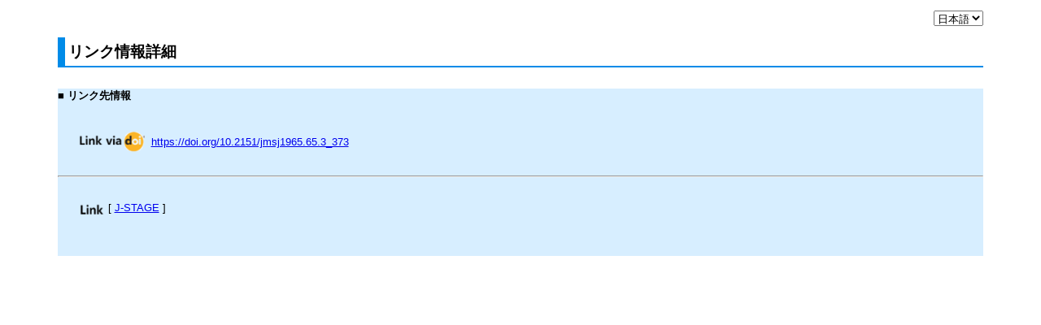

--- FILE ---
content_type: text/html;charset=UTF-8
request_url: https://jlc.jst.go.jp/DN/JALC/00160912342?type=list&lang=ja&from=J-STAGE&dispptn=1
body_size: 2896
content:




























<!DOCTYPE HTML PUBLIC "-//W3C//DTD HTML 4.01 Transitional//EN" "http://www.w3.org/TR/html4/loose.dtd">
<html>
<head>
<meta http-equiv="X-UA-Compatible" content="IE=edge" />
<title>
	リンク情報詳細
	-
	JaLC 
</title>
<link href="/css/jlc_common.css" rel="stylesheet" type="text/css" />
<script type="text/javascript" src="/js/jlc_common.js"></script>
</head>
<body onload="">
<div class="wrapper">


<form id="index" name="index" action="/jlc/linkSakiAnnaiOto/joiRedirect/index" method="POST">

	
	<script type="text/javascript" src="/js/jlc_ljk0002.js"></script>








		
	<p class="right">
		<span class="margin_3_letter">&nbsp;</span>
		<select name="dispLang" id="index_dispLang" onchange="location.href = '?type=list&format=&from=J-STAGE&dispptn=1&lang=' + options[this.selectedIndex].value">
    <option value="en">英語</option>
    <option value="ja" selected="selected">日本語</option>
</select>


	</p>
	










	
	
	<h1 class="screen_title">
		リンク情報詳細
	</h1>

	<p class="margin_2_line"></p>









	
	<div style="background-color: #D7EEFF;">
	
		<h2 class="title">
			
			■
			
			リンク先情報
		</h2>

		
		
			<div class="indent_1">

				<table>
					<tbody>

						
							<tr>
							
								

								
									<td class="right">
										<img src="/img/jlc_link_via_DOI_y.png" align="middle" />
									</td>
								
								

								
								

								
									
								

								
								
									
										<td class="right">
											&nbsp;<a href=https://doi.org/10.2151%2Fjmsj1965.65.3_373>https://doi.org/10.2151/jmsj1965.65.3_373</a>&nbsp;
										</td>
									
								

								
									<br class="float_clear" />
								

							</tr>
						

					</tbody>
				</table>

				<br class="float_clear" />

			</div>
		

		
			
				<div>
					<hr />
				</div>
			
		

		
		
			<div class="indent_1">

				<table>
					<tbody>

						
							<tr>
							
								

								
									<td class="right">
										&nbsp;&nbsp;<img src="/img/jlc_link_b.png" align="middle" />
									</td>
								
								

								
								

								
									
								

								
								
									
										<td class="s_value">
											[&nbsp;<a href=https://www.jstage.jst.go.jp/article/jmsj1965/65/3/65_3_373/_article>J-STAGE</a>&nbsp;]
										</td>
									
								

								
									<br class="float_clear" />
								

							</tr>
						

					</tbody>
				</table>

				<br class="float_clear" />
				
			</div>
		

		

		<p class="margin_1_line"></p>
		<br class="float_clear" />

	</div>

</form>





</div>
</body>
</html>
